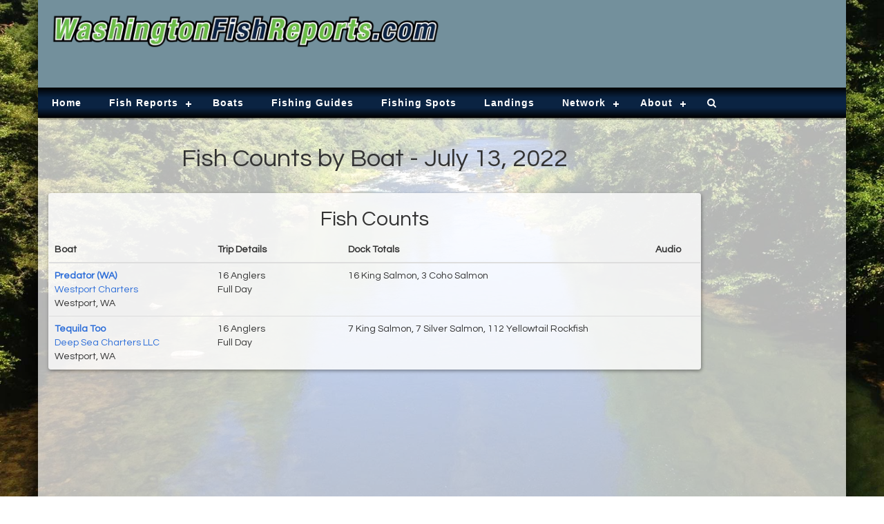

--- FILE ---
content_type: text/html; charset=UTF-8
request_url: https://www.washingtonfishreports.com/dock_totals/boats.php?date=2022-07-13
body_size: 7994
content:
<!DOCTYPE html><html lang="en"><head><meta charset="UTF-8"/>
<script>var __ezHttpConsent={setByCat:function(src,tagType,attributes,category,force,customSetScriptFn=null){var setScript=function(){if(force||window.ezTcfConsent[category]){if(typeof customSetScriptFn==='function'){customSetScriptFn();}else{var scriptElement=document.createElement(tagType);scriptElement.src=src;attributes.forEach(function(attr){for(var key in attr){if(attr.hasOwnProperty(key)){scriptElement.setAttribute(key,attr[key]);}}});var firstScript=document.getElementsByTagName(tagType)[0];firstScript.parentNode.insertBefore(scriptElement,firstScript);}}};if(force||(window.ezTcfConsent&&window.ezTcfConsent.loaded)){setScript();}else if(typeof getEzConsentData==="function"){getEzConsentData().then(function(ezTcfConsent){if(ezTcfConsent&&ezTcfConsent.loaded){setScript();}else{console.error("cannot get ez consent data");force=true;setScript();}});}else{force=true;setScript();console.error("getEzConsentData is not a function");}},};</script>
<script>var ezTcfConsent=window.ezTcfConsent?window.ezTcfConsent:{loaded:false,store_info:false,develop_and_improve_services:false,measure_ad_performance:false,measure_content_performance:false,select_basic_ads:false,create_ad_profile:false,select_personalized_ads:false,create_content_profile:false,select_personalized_content:false,understand_audiences:false,use_limited_data_to_select_content:false,};function getEzConsentData(){return new Promise(function(resolve){document.addEventListener("ezConsentEvent",function(event){var ezTcfConsent=event.detail.ezTcfConsent;resolve(ezTcfConsent);});});}</script>
<script>if(typeof _setEzCookies!=='function'){function _setEzCookies(ezConsentData){var cookies=window.ezCookieQueue;for(var i=0;i<cookies.length;i++){var cookie=cookies[i];if(ezConsentData&&ezConsentData.loaded&&ezConsentData[cookie.tcfCategory]){document.cookie=cookie.name+"="+cookie.value;}}}}
window.ezCookieQueue=window.ezCookieQueue||[];if(typeof addEzCookies!=='function'){function addEzCookies(arr){window.ezCookieQueue=[...window.ezCookieQueue,...arr];}}
addEzCookies([{name:"ezoab_123520",value:"mod3; Path=/; Domain=washingtonfishreports.com; Max-Age=7200",tcfCategory:"store_info",isEzoic:"true",},{name:"ezosuibasgeneris-1",value:"bb05cd8e-664a-44c5-7895-2ab51631f534; Path=/; Domain=washingtonfishreports.com; Expires=Sat, 30 Jan 2027 07:54:33 UTC; Secure; SameSite=None",tcfCategory:"understand_audiences",isEzoic:"true",}]);if(window.ezTcfConsent&&window.ezTcfConsent.loaded){_setEzCookies(window.ezTcfConsent);}else if(typeof getEzConsentData==="function"){getEzConsentData().then(function(ezTcfConsent){if(ezTcfConsent&&ezTcfConsent.loaded){_setEzCookies(window.ezTcfConsent);}else{console.error("cannot get ez consent data");_setEzCookies(window.ezTcfConsent);}});}else{console.error("getEzConsentData is not a function");_setEzCookies(window.ezTcfConsent);}</script><script type="text/javascript" data-ezscrex='false' data-cfasync='false'>window._ezaq = Object.assign({"edge_cache_status":11,"edge_response_time":237,"url":"https://www.washingtonfishreports.com/dock_totals/boats.php?date=2022-07-13"}, typeof window._ezaq !== "undefined" ? window._ezaq : {});</script><script type="text/javascript" data-ezscrex='false' data-cfasync='false'>window._ezaq = Object.assign({"ab_test_id":"mod3"}, typeof window._ezaq !== "undefined" ? window._ezaq : {});window.__ez=window.__ez||{};window.__ez.tf={"NewBanger":"lazyload"};</script><script type="text/javascript" data-ezscrex='false' data-cfasync='false'>window.ezDisableAds = true;</script>
<script data-ezscrex='false' data-cfasync='false' data-pagespeed-no-defer>var __ez=__ez||{};__ez.stms=Date.now();__ez.evt={};__ez.script={};__ez.ck=__ez.ck||{};__ez.template={};__ez.template.isOrig=true;__ez.queue=__ez.queue||function(){var e=0,i=0,t=[],n=!1,o=[],r=[],s=!0,a=function(e,i,n,o,r,s,a){var l=arguments.length>7&&void 0!==arguments[7]?arguments[7]:window,d=this;this.name=e,this.funcName=i,this.parameters=null===n?null:w(n)?n:[n],this.isBlock=o,this.blockedBy=r,this.deleteWhenComplete=s,this.isError=!1,this.isComplete=!1,this.isInitialized=!1,this.proceedIfError=a,this.fWindow=l,this.isTimeDelay=!1,this.process=function(){f("... func = "+e),d.isInitialized=!0,d.isComplete=!0,f("... func.apply: "+e);var i=d.funcName.split("."),n=null,o=this.fWindow||window;i.length>3||(n=3===i.length?o[i[0]][i[1]][i[2]]:2===i.length?o[i[0]][i[1]]:o[d.funcName]),null!=n&&n.apply(null,this.parameters),!0===d.deleteWhenComplete&&delete t[e],!0===d.isBlock&&(f("----- F'D: "+d.name),m())}},l=function(e,i,t,n,o,r,s){var a=arguments.length>7&&void 0!==arguments[7]?arguments[7]:window,l=this;this.name=e,this.path=i,this.async=o,this.defer=r,this.isBlock=t,this.blockedBy=n,this.isInitialized=!1,this.isError=!1,this.isComplete=!1,this.proceedIfError=s,this.fWindow=a,this.isTimeDelay=!1,this.isPath=function(e){return"/"===e[0]&&"/"!==e[1]},this.getSrc=function(e){return void 0!==window.__ezScriptHost&&this.isPath(e)&&"banger.js"!==this.name?window.__ezScriptHost+e:e},this.process=function(){l.isInitialized=!0,f("... file = "+e);var i=this.fWindow?this.fWindow.document:document,t=i.createElement("script");t.src=this.getSrc(this.path),!0===o?t.async=!0:!0===r&&(t.defer=!0),t.onerror=function(){var e={url:window.location.href,name:l.name,path:l.path,user_agent:window.navigator.userAgent};"undefined"!=typeof _ezaq&&(e.pageview_id=_ezaq.page_view_id);var i=encodeURIComponent(JSON.stringify(e)),t=new XMLHttpRequest;t.open("GET","//g.ezoic.net/ezqlog?d="+i,!0),t.send(),f("----- ERR'D: "+l.name),l.isError=!0,!0===l.isBlock&&m()},t.onreadystatechange=t.onload=function(){var e=t.readyState;f("----- F'D: "+l.name),e&&!/loaded|complete/.test(e)||(l.isComplete=!0,!0===l.isBlock&&m())},i.getElementsByTagName("head")[0].appendChild(t)}},d=function(e,i){this.name=e,this.path="",this.async=!1,this.defer=!1,this.isBlock=!1,this.blockedBy=[],this.isInitialized=!0,this.isError=!1,this.isComplete=i,this.proceedIfError=!1,this.isTimeDelay=!1,this.process=function(){}};function c(e,i,n,s,a,d,c,u,f){var m=new l(e,i,n,s,a,d,c,f);!0===u?o[e]=m:r[e]=m,t[e]=m,h(m)}function h(e){!0!==u(e)&&0!=s&&e.process()}function u(e){if(!0===e.isTimeDelay&&!1===n)return f(e.name+" blocked = TIME DELAY!"),!0;if(w(e.blockedBy))for(var i=0;i<e.blockedBy.length;i++){var o=e.blockedBy[i];if(!1===t.hasOwnProperty(o))return f(e.name+" blocked = "+o),!0;if(!0===e.proceedIfError&&!0===t[o].isError)return!1;if(!1===t[o].isComplete)return f(e.name+" blocked = "+o),!0}return!1}function f(e){var i=window.location.href,t=new RegExp("[?&]ezq=([^&#]*)","i").exec(i);"1"===(t?t[1]:null)&&console.debug(e)}function m(){++e>200||(f("let's go"),p(o),p(r))}function p(e){for(var i in e)if(!1!==e.hasOwnProperty(i)){var t=e[i];!0===t.isComplete||u(t)||!0===t.isInitialized||!0===t.isError?!0===t.isError?f(t.name+": error"):!0===t.isComplete?f(t.name+": complete already"):!0===t.isInitialized&&f(t.name+": initialized already"):t.process()}}function w(e){return"[object Array]"==Object.prototype.toString.call(e)}return window.addEventListener("load",(function(){setTimeout((function(){n=!0,f("TDELAY -----"),m()}),5e3)}),!1),{addFile:c,addFileOnce:function(e,i,n,o,r,s,a,l,d){t[e]||c(e,i,n,o,r,s,a,l,d)},addDelayFile:function(e,i){var n=new l(e,i,!1,[],!1,!1,!0);n.isTimeDelay=!0,f(e+" ...  FILE! TDELAY"),r[e]=n,t[e]=n,h(n)},addFunc:function(e,n,s,l,d,c,u,f,m,p){!0===c&&(e=e+"_"+i++);var w=new a(e,n,s,l,d,u,f,p);!0===m?o[e]=w:r[e]=w,t[e]=w,h(w)},addDelayFunc:function(e,i,n){var o=new a(e,i,n,!1,[],!0,!0);o.isTimeDelay=!0,f(e+" ...  FUNCTION! TDELAY"),r[e]=o,t[e]=o,h(o)},items:t,processAll:m,setallowLoad:function(e){s=e},markLoaded:function(e){if(e&&0!==e.length){if(e in t){var i=t[e];!0===i.isComplete?f(i.name+" "+e+": error loaded duplicate"):(i.isComplete=!0,i.isInitialized=!0)}else t[e]=new d(e,!0);f("markLoaded dummyfile: "+t[e].name)}},logWhatsBlocked:function(){for(var e in t)!1!==t.hasOwnProperty(e)&&u(t[e])}}}();__ez.evt.add=function(e,t,n){e.addEventListener?e.addEventListener(t,n,!1):e.attachEvent?e.attachEvent("on"+t,n):e["on"+t]=n()},__ez.evt.remove=function(e,t,n){e.removeEventListener?e.removeEventListener(t,n,!1):e.detachEvent?e.detachEvent("on"+t,n):delete e["on"+t]};__ez.script.add=function(e){var t=document.createElement("script");t.src=e,t.async=!0,t.type="text/javascript",document.getElementsByTagName("head")[0].appendChild(t)};__ez.dot=__ez.dot||{};__ez.queue.addFileOnce('/detroitchicago/boise.js', '/detroitchicago/boise.js?gcb=195-2&cb=5', true, [], true, false, true, false);__ez.queue.addFileOnce('/parsonsmaize/abilene.js', '/parsonsmaize/abilene.js?gcb=195-2&cb=e80eca0cdb', true, [], true, false, true, false);__ez.queue.addFileOnce('/parsonsmaize/mulvane.js', '/parsonsmaize/mulvane.js?gcb=195-2&cb=e75e48eec0', true, ['/parsonsmaize/abilene.js'], true, false, true, false);__ez.queue.addFileOnce('/detroitchicago/birmingham.js', '/detroitchicago/birmingham.js?gcb=195-2&cb=539c47377c', true, ['/parsonsmaize/abilene.js'], true, false, true, false);</script>
<script data-ezscrex="false" type="text/javascript" data-cfasync="false">window._ezaq = Object.assign({"ad_cache_level":0,"adpicker_placement_cnt":0,"ai_placeholder_cache_level":0,"ai_placeholder_placement_cnt":-1,"author":"Chad Woods","domain":"washingtonfishreports.com","domain_id":123520,"ezcache_level":0,"ezcache_skip_code":14,"has_bad_image":0,"has_bad_words":0,"is_sitespeed":0,"lt_cache_level":0,"response_size":17334,"response_size_orig":11457,"response_time_orig":226,"template_id":5,"url":"https://www.washingtonfishreports.com/dock_totals/boats.php?date=2022-07-13","word_count":0,"worst_bad_word_level":0}, typeof window._ezaq !== "undefined" ? window._ezaq : {});__ez.queue.markLoaded('ezaqBaseReady');</script>
<script type='text/javascript' data-ezscrex='false' data-cfasync='false'>
window.ezAnalyticsStatic = true;

function analyticsAddScript(script) {
	var ezDynamic = document.createElement('script');
	ezDynamic.type = 'text/javascript';
	ezDynamic.innerHTML = script;
	document.head.appendChild(ezDynamic);
}
function getCookiesWithPrefix() {
    var allCookies = document.cookie.split(';');
    var cookiesWithPrefix = {};

    for (var i = 0; i < allCookies.length; i++) {
        var cookie = allCookies[i].trim();

        for (var j = 0; j < arguments.length; j++) {
            var prefix = arguments[j];
            if (cookie.indexOf(prefix) === 0) {
                var cookieParts = cookie.split('=');
                var cookieName = cookieParts[0];
                var cookieValue = cookieParts.slice(1).join('=');
                cookiesWithPrefix[cookieName] = decodeURIComponent(cookieValue);
                break; // Once matched, no need to check other prefixes
            }
        }
    }

    return cookiesWithPrefix;
}
function productAnalytics() {
	var d = {"pr":[6],"omd5":"2466b4562f2bcdf511dcf96efc7dedf6","nar":"risk score"};
	d.u = _ezaq.url;
	d.p = _ezaq.page_view_id;
	d.v = _ezaq.visit_uuid;
	d.ab = _ezaq.ab_test_id;
	d.e = JSON.stringify(_ezaq);
	d.ref = document.referrer;
	d.c = getCookiesWithPrefix('active_template', 'ez', 'lp_');
	if(typeof ez_utmParams !== 'undefined') {
		d.utm = ez_utmParams;
	}

	var dataText = JSON.stringify(d);
	var xhr = new XMLHttpRequest();
	xhr.open('POST','/ezais/analytics?cb=1', true);
	xhr.onload = function () {
		if (xhr.status!=200) {
            return;
		}

        if(document.readyState !== 'loading') {
            analyticsAddScript(xhr.response);
            return;
        }

        var eventFunc = function() {
            if(document.readyState === 'loading') {
                return;
            }
            document.removeEventListener('readystatechange', eventFunc, false);
            analyticsAddScript(xhr.response);
        };

        document.addEventListener('readystatechange', eventFunc, false);
	};
	xhr.setRequestHeader('Content-Type','text/plain');
	xhr.send(dataText);
}
__ez.queue.addFunc("productAnalytics", "productAnalytics", null, true, ['ezaqBaseReady'], false, false, false, true);
</script><base href="https://www.washingtonfishreports.com/dock_totals/boats.php?date=2022-07-13"/>
<!-- Google tag (gtag.js) -->
<script async="" src="https://www.googletagmanager.com/gtag/js?id=G-LEQLGG1PJ5"></script>
<script>
  window.dataLayer = window.dataLayer || [];
  function gtag(){dataLayer.push(arguments);}
  gtag('js', new Date());

  gtag('config', 'G-LEQLGG1PJ5');
</script>
<script>var ezoicId = 123520;</script>


<meta name="viewport" content="width=device-width, initial-scale=1"/>
<meta name="X-UA-Compatible" content="IE=edge"/>
<meta name="author" content="Chad Woods"/>
<meta name="description" content="Individual boat fish counts for Washington July 13, 2022, including Rockfish, Lingcod, Sheephead, Yellowtail, Yellowfin, Dorado, and more!"/>
<meta name="keywords" content="Fish counts, Fish reports, Sportfishing, Washington, WA"/>
<title>Fish Counts by Boat - July 13, 2022</title>
<link href="/css/bootstrap.min.css" rel="stylesheet" type="text/css"/>
<link href="/css/layout_styles.css?v=20200601a" rel="stylesheet" type="text/css"/>
<link href="/css/nav_styles.css?v=20200601a" rel="stylesheet" type="text/css"/>
<link href="/css/style-dev.css?v=20180312" rel="stylesheet" type="text/css"/>
<link href="/fontawesome/css/font-awesome.min.css" rel="stylesheet" type="text/css"/>
<link href="https://fonts.googleapis.com/css?family=Questrial" rel="stylesheet" type="text/css"/>
<script src="https://ajax.googleapis.com/ajax/libs/jquery/1.11.3/jquery.min.js" type="text/javascript"></script>
<script src="/js/script.min.js" type="text/javascript"></script>
<script src="/js/bootstrap.min.js" type="text/javascript"></script>
<script src="/js/fishcount-audio.js" type="text/javascript"></script>
<link rel='canonical' href='https://www.washingtonfishreports.com/dock_totals/boats.php?date=2022-07-13' />
<script type='text/javascript'>
var ezoTemplate = 'orig_site';
var ezouid = '1';
var ezoFormfactor = '1';
</script><script data-ezscrex="false" type='text/javascript'>
var soc_app_id = '0';
var did = 123520;
var ezdomain = 'washingtonfishreports.com';
var ezoicSearchable = 1;
</script></head>
<body>
<div id="main" class="container">
	<div id="head" class="row no-gutter">
		<div class="col-sm-6" id="head-left">
			<a href="/"><img class="img-responsive" src="/images/wafr_logo_2020.png" alt="www.WashingtonFishReports.com"/></a>
		</div>
		<div class="col-sm-6" id="head-right">
			<!-- Ezoic - PageHeader - top_of_page -->
<div id="ezoic-pub-ad-placeholder-101"><script async="" src="//pagead2.googlesyndication.com/pagead/js/adsbygoogle.js"></script>
<!-- NCFR New -->
<ins class="adsbygoogle" style="display:block" data-ad-client="ca-pub-8255713035428045" data-ad-slot="4934039133" data-ad-format="horizontal"></ins>
<script>
(adsbygoogle = window.adsbygoogle || []).push({});
</script>
</div>
<!-- End Ezoic - PageHeader - top_of_page -->
		</div>
	</div>

	<div class="row no-gutter">
		<div class="col-md-12">
					<div id="navigation">
				<div id="cssmenu">
					<ul>
						<li class="active"><a href="/"><span>Home</span></a></li>
						<li class="has-sub"><a href="#"><span>Fish Reports</span></a>
							<ul>
								<li><a href="/fish_reports/saltwater_reports.php"><span>Saltwater Reports</span></a></li>
								<li><a href="/fish_reports/river_reports.php"><span>River Reports</span></a></li>
								<li><a href="/fish_reports/lake_reports.php"><span>Lake Reports</span></a></li>
								<li><a href="/fish_reports/guide_reports.php"><span>Guide Reports</span></a></li>
								<li><a href="/fish_reports/flyfish_reports.php"><span>Fly Fishing Reports</span></a></li>
								<li><a href="/dock_totals/boats.php"><span>Boat Fish Counts</span></a></li>
								<li><a href="/dock_totals/index.php"><span>Dock Totals</span></a></li>
								<li class="last"><a href="/fish_plants.php"><span>Fish Plants</span></a></li>
							</ul>
						</li>
						<li><a href="/charter_boats/index.php"><span>Boats</span></a></li>
						<li><a href="/listings/fishing_guides.php"><span>Fishing Guides</span></a></li>
						<li><a href="/spots/index.php"><span>Fishing Spots</span></a></li>
						<li><a href="/landings/index.php"><span>Landings</span></a></li>
						<li class="has-sub"><a href="/network.php"><span>Network</span></a>
							<ul>
								<li class="network"><a href="http://www.alaskafishreports.com" target="_blank"><span>Alaska Fish Reports</span></a></li>
								<li class="network"><a href="http://www.arizonafishreports.com" target="_blank"><span>Arizona Fish Reports</span></a></li>
								<li class="network"><a href="http://www.coloradofishreports.com" target="_blank"><span>Colorado Fish Reports</span></a></li>
								<li class="network"><a href="http://www.easternsierrafishreports.com" target="_blank"><span>Eastern Sierra Fish Reports</span></a></li>
								<li class="network"><a href="http://www.fishcounts.com" target="_blank"><span>Fish Counts</span></a></li>
								<li class="network"><a href="http://www.fishingreservations.com" target="_blank"><span>Fishing Reservations</span></a></li>
								<li class="network"><a href="http://www.floridafishreports.com" target="_blank"><span>Florida Fish Reports</span></a></li>
								<li class="network"><a href="http://www.flyfishingreports.com" target="_blank"><span>Fly Fishing Reports</span></a></li>
								<li class="network"><a href="http://www.hawaiifishreports.com" target="_blank"><span>Hawaii Fish Reports</span></a></li>
								<li class="network"><a href="http://www.huntingreports.net" target="_blank"><span>Hunting Reports</span></a></li>
								<li class="network"><a href="http://www.idahofishreports.com" target="_blank"><span>Idaho Fish Reports</span></a></li>
								<li class="network"><a href="http://www.longrangesportfishing.net" target="_blank"><span>Long Range Sportfishing</span></a></li>
								<li class="network"><a href="http://www.mexicofishreports.com" target="_blank"><span>Mexico Fish Reports</span></a></li>
								<li class="network"><a href="http://www.montanafishreports.com" target="_blank"><span>Montana Fish Reports</span></a></li>
								<li class="network"><a href="http://www.moon-phases.net" target="_blank"><span>Moon Phases</span></a></li>
								<li class="network"><a href="http://www.myoutdoorbuddy.com" target="_blank"><span>My Outdoor Buddy</span></a></li>
								<li class="network"><a href="http://www.nevadafishreports.com" target="_blank"><span>Nevada Fish Reports</span></a></li>
								<li class="network"><a href="http://www.norcalfishreports.com" target="_blank"><span>Nor Cal Fish Reports</span></a></li>
								<li class="network"><a href="http://www.norcalfishingnews.com" target="_blank"><span>Nor Cal Fishing News</span></a></li>
								<li class="network"><a href="http://www.oregonfishreports.com" target="_blank"><span>Oregon Fish Reports</span></a></li>
								<li class="network"><a href="http://www.sandiegofishreports.com" target="_blank"><span>San Diego Fish Reports</span></a></li>
								<li class="network"><a href="http://www.socalfishreports.com" target="_blank"><span>So Cal Fish Reports</span></a></li>
								<li class="network"><a href="http://www.sportfishingreport.com" target="_blank"><span>Sportfishing Report</span></a></li>
								<li class="network"><a href="http://www.texasfishreports.com" target="_blank"><span>Texas Fish Reports</span></a></li>
								<li class="network"><a href="http://www.tidestations.com" target="_blank"><span>Tide Stations</span></a></li>
								<li class="network"><a href="http://www.utahfishreports.com" target="_blank"><span>Utah Fish Reports</span></a></li>
								<li class="network last"><a href="//www.washingtonfishreports.com" target="_blank"><span>Washington Fish Reports</span></a></li>
							</ul>
						</li>
						<li class="has-sub"><a href="#"><span>About</span></a>
							<ul>
								<li><a href="/privacy.php"><span>Privacy</span></a></li>
								<li class="last"><a href="/contact.php"><span>Contact</span></a></li>
							</ul>
						</li>
						<li class="last"><a href="/search.php"><span><i class="fa fa-search"></i></span></a></li>
					</ul>
				</div>
			</div>		</div>
	</div>
	
	<br/>
	
<div id="report-container" class="row">
<div class="col-xs-12 col-sm-12 col-md-10 col-lg-10">
<h1 class="text-center">Fish Counts by Boat - July 13, 2022 </h1><br/>

<div class="panel">
	<h2 class="text-center"> Fish Counts</h2>
	<table class="table table-stripped">
		<thead>
			<tr>
				<th width="25%">Boat</th>
				<th width="20%">Trip Details</th>
				<th width="45%">Dock Totals</th>
				<th width="10%" class="text-center">Audio</th>
			</tr>
		</thead>
		<tbody>
				<tr>
				<td>
					<a href="/charter_boats/predator-wa.php"><b>Predator (WA)</b></a><br/>
					<a href="/landings/westport_charters.php">Westport Charters</a><br/>
					Westport, WA				</td>
				<td>16 Anglers<br/>Full Day</td>
				<td>16 King Salmon, 3 Coho Salmon</td>
					<td></td>
			</tr><tr>
				<td>
					<a href="/charter_boats/.php"><b>Tequila Too</b></a><br/>
					<a href="/landings/.php">Deep Sea Charters LLC</a><br/>
					Westport, WA				</td>
				<td>16 Anglers<br/>Full Day</td>
				<td>7 King Salmon, 7 Silver Salmon, 112 Yellowtail Rockfish</td>
					<td></td>
		</tr></tbody>
	</table>
</div>
<br/><br/>

<script src="/audiojs/audio.min.js"></script>
<script>
$(document).ready(function() {
	var as = audiojs.createAll();
	$(".audiojs .scrubber").hide();
	$(".audiojs .time").hide();
	$(".audiojs")
		.css("width", "37px")
		.css("margin-top", "8px")
		.css("margin-bottom", "8px")
		.addClass("center-block");
	$(".audio_count").hide();
});
</script>
<br/>

<!-- Ezoic - BottomFullWidth - bottom_of_page -->
<div id="ezoic-pub-ad-placeholder-107"><script async="" src="//pagead2.googlesyndication.com/pagead/js/adsbygoogle.js"></script>
<!-- NCFR New -->
<ins class="adsbygoogle" style="display:block" data-ad-client="ca-pub-8255713035428045" data-ad-slot="4934039133" data-ad-format="horizontal"></ins>
<script>
(adsbygoogle = window.adsbygoogle || []).push({});
</script>
</div>
<!-- End Ezoic - BottomFullWidth - bottom_of_page -->
</div>
<div class="col-xs-12 col-sm-12 col-md-2 col-lg-2">
<!-- Ezoic - sidebar - ColumnRight -->
<div id="ezoic-pub-ad-placeholder-107"><script async="" src="//pagead2.googlesyndication.com/pagead/js/adsbygoogle.js"></script>
<!-- NCFR New -->
<ins class="adsbygoogle" style="display:block" data-ad-client="ca-pub-8255713035428045" data-ad-slot="4934039133" data-ad-format="auto"></ins>
<script>
(adsbygoogle = window.adsbygoogle || []).push({});
</script>
</div>
<!-- End Ezoic - sidebar - ColumnRight -->
<br/><br/>
</div>
</div>
<div class="row">
<div class="col-xs-12 col-sm-12 col-md-12 col-lg-12">
<div class="panel text-center fishcount-pager-panel">
<a href="?date=2022-07-11" class="pull-left"><i class="fa fa-chevron-left"></i> Previous Day</a> <a href="?date=2022-07-14" class="pull-right">Next Day <i class="fa fa-chevron-right"></i></a><br class="clearfix visible-xs-block"/><a href="http://www.oregonfishreports.com/dock_totals/boats.php"><i class="fa fa-chevron-down"></i> Oregon Fish Counts</a><div style="clear: both"></div></div>
</div>
</div>
<br/><br/>
<br/><br/>

	<div class="row no-gutter">
		<div class="col-xs-12">
			<div id="social-bar">
							</div>
		</div>
	</div>
	<div id="foot" class="row no-gutter">
		<div class="col-xs-12 col-sm-5 col-md-6 col-lg-6" id="foot-left">
			<img src="/images/wafr_logo_2020.png" alt="Washington Fish Reports" class="img-responsive"/>
		</div>
		<div class="col-xs-12 col-sm-7 col-md-6 col-lg-6" id="foot-text">
			Washington.FishReports.com © 2026. All Rights Reserved.<br/>
			Website Hosting and Design provided by <a href="http://www.teck.net" target="_blank">TECK.net</a>
		</div>
	</div>
</div>


<script data-cfasync="false">function _emitEzConsentEvent(){var customEvent=new CustomEvent("ezConsentEvent",{detail:{ezTcfConsent:window.ezTcfConsent},bubbles:true,cancelable:true,});document.dispatchEvent(customEvent);}
(function(window,document){function _setAllEzConsentTrue(){window.ezTcfConsent.loaded=true;window.ezTcfConsent.store_info=true;window.ezTcfConsent.develop_and_improve_services=true;window.ezTcfConsent.measure_ad_performance=true;window.ezTcfConsent.measure_content_performance=true;window.ezTcfConsent.select_basic_ads=true;window.ezTcfConsent.create_ad_profile=true;window.ezTcfConsent.select_personalized_ads=true;window.ezTcfConsent.create_content_profile=true;window.ezTcfConsent.select_personalized_content=true;window.ezTcfConsent.understand_audiences=true;window.ezTcfConsent.use_limited_data_to_select_content=true;window.ezTcfConsent.select_personalized_content=true;}
function _clearEzConsentCookie(){document.cookie="ezCMPCookieConsent=tcf2;Domain=.washingtonfishreports.com;Path=/;expires=Thu, 01 Jan 1970 00:00:00 GMT";}
_clearEzConsentCookie();if(typeof window.__tcfapi!=="undefined"){window.ezgconsent=false;var amazonHasRun=false;function _ezAllowed(tcdata,purpose){return(tcdata.purpose.consents[purpose]||tcdata.purpose.legitimateInterests[purpose]);}
function _handleConsentDecision(tcdata){window.ezTcfConsent.loaded=true;if(!tcdata.vendor.consents["347"]&&!tcdata.vendor.legitimateInterests["347"]){window._emitEzConsentEvent();return;}
window.ezTcfConsent.store_info=_ezAllowed(tcdata,"1");window.ezTcfConsent.develop_and_improve_services=_ezAllowed(tcdata,"10");window.ezTcfConsent.measure_content_performance=_ezAllowed(tcdata,"8");window.ezTcfConsent.select_basic_ads=_ezAllowed(tcdata,"2");window.ezTcfConsent.create_ad_profile=_ezAllowed(tcdata,"3");window.ezTcfConsent.select_personalized_ads=_ezAllowed(tcdata,"4");window.ezTcfConsent.create_content_profile=_ezAllowed(tcdata,"5");window.ezTcfConsent.measure_ad_performance=_ezAllowed(tcdata,"7");window.ezTcfConsent.use_limited_data_to_select_content=_ezAllowed(tcdata,"11");window.ezTcfConsent.select_personalized_content=_ezAllowed(tcdata,"6");window.ezTcfConsent.understand_audiences=_ezAllowed(tcdata,"9");window._emitEzConsentEvent();}
function _handleGoogleConsentV2(tcdata){if(!tcdata||!tcdata.purpose||!tcdata.purpose.consents){return;}
var googConsentV2={};if(tcdata.purpose.consents[1]){googConsentV2.ad_storage='granted';googConsentV2.analytics_storage='granted';}
if(tcdata.purpose.consents[3]&&tcdata.purpose.consents[4]){googConsentV2.ad_personalization='granted';}
if(tcdata.purpose.consents[1]&&tcdata.purpose.consents[7]){googConsentV2.ad_user_data='granted';}
if(googConsentV2.analytics_storage=='denied'){gtag('set','url_passthrough',true);}
gtag('consent','update',googConsentV2);}
__tcfapi("addEventListener",2,function(tcdata,success){if(!success||!tcdata){window._emitEzConsentEvent();return;}
if(!tcdata.gdprApplies){_setAllEzConsentTrue();window._emitEzConsentEvent();return;}
if(tcdata.eventStatus==="useractioncomplete"||tcdata.eventStatus==="tcloaded"){if(typeof gtag!='undefined'){_handleGoogleConsentV2(tcdata);}
_handleConsentDecision(tcdata);if(tcdata.purpose.consents["1"]===true&&tcdata.vendor.consents["755"]!==false){window.ezgconsent=true;(adsbygoogle=window.adsbygoogle||[]).pauseAdRequests=0;}
if(window.__ezconsent){__ezconsent.setEzoicConsentSettings(ezConsentCategories);}
__tcfapi("removeEventListener",2,function(success){return null;},tcdata.listenerId);if(!(tcdata.purpose.consents["1"]===true&&_ezAllowed(tcdata,"2")&&_ezAllowed(tcdata,"3")&&_ezAllowed(tcdata,"4"))){if(typeof __ez=="object"&&typeof __ez.bit=="object"&&typeof window["_ezaq"]=="object"&&typeof window["_ezaq"]["page_view_id"]=="string"){__ez.bit.Add(window["_ezaq"]["page_view_id"],[new __ezDotData("non_personalized_ads",true),]);}}}});}else{_setAllEzConsentTrue();window._emitEzConsentEvent();}})(window,document);</script><script defer src="https://static.cloudflareinsights.com/beacon.min.js/vcd15cbe7772f49c399c6a5babf22c1241717689176015" integrity="sha512-ZpsOmlRQV6y907TI0dKBHq9Md29nnaEIPlkf84rnaERnq6zvWvPUqr2ft8M1aS28oN72PdrCzSjY4U6VaAw1EQ==" data-cf-beacon='{"version":"2024.11.0","token":"391d56103f92425787c79286e7a364b9","r":1,"server_timing":{"name":{"cfCacheStatus":true,"cfEdge":true,"cfExtPri":true,"cfL4":true,"cfOrigin":true,"cfSpeedBrain":true},"location_startswith":null}}' crossorigin="anonymous"></script>
</body></html>

--- FILE ---
content_type: text/html; charset=utf-8
request_url: https://www.google.com/recaptcha/api2/aframe
body_size: 267
content:
<!DOCTYPE HTML><html><head><meta http-equiv="content-type" content="text/html; charset=UTF-8"></head><body><script nonce="vxQHMxcTeuVDbw7s5eUNSg">/** Anti-fraud and anti-abuse applications only. See google.com/recaptcha */ try{var clients={'sodar':'https://pagead2.googlesyndication.com/pagead/sodar?'};window.addEventListener("message",function(a){try{if(a.source===window.parent){var b=JSON.parse(a.data);var c=clients[b['id']];if(c){var d=document.createElement('img');d.src=c+b['params']+'&rc='+(localStorage.getItem("rc::a")?sessionStorage.getItem("rc::b"):"");window.document.body.appendChild(d);sessionStorage.setItem("rc::e",parseInt(sessionStorage.getItem("rc::e")||0)+1);localStorage.setItem("rc::h",'1769759676173');}}}catch(b){}});window.parent.postMessage("_grecaptcha_ready", "*");}catch(b){}</script></body></html>

--- FILE ---
content_type: text/css
request_url: https://www.washingtonfishreports.com/css/style-dev.css?v=20180312
body_size: 2631
content:
.scale-table {
	border-collapse: separate;
	border-spacing: 0;	
	width: 100%;
}
.scale-title {
	padding-left: 10px;
	padding-top: 6px;
	padding-bottom: 6px;
	font-family: 'Questrial', sans-serif;
	font-size: 24px;
	font-weight: 700;
	text-shadow: rgb(3, 3, 3) 2px 2px 2px;
	color: #FFF;
	background: #600;
	border-bottom-style: solid;
	border-bottom-color: #222;
	border-top-width: 1px;
	border-right-width: 1px;
	border-left-width: 1px;
	border-top-style: solid;
	border-right-style: solid;
	border-left-style: solid;
	border-top-color: #222;
	border-right-color: #222;
	border-left-color: #222;
	text-align: center;
}
.scale-foot {
}
.scale-title {
}
.scale-break {
	font-family: Arial, Helvetica, sans-serif;
	text-align: center;
	padding-top: 5px;
	padding-right: 0px;
	padding-bottom: 5px;
	padding-left: 20px;
	background: #1b9e6a; /* Old browsers */
	background: -moz-linear-gradient(left,  #1b9e6a 0%, #acbb2c 50%, #1b9e6a 100%); /* FF3.6-15 */
	background: -webkit-linear-gradient(left,  #1b9e6a 0%,#acbb2c 50%,#1b9e6a 100%); /* Chrome10-25,Safari5.1-6 */
	background: linear-gradient(to right,  #1b9e6a 0%,#acbb2c 50%,#1b9e6a 100%); /* W3C, IE10+, FF16+, Chrome26+, Opera12+, Safari7+ */
	filter: progid:DXImageTransform.Microsoft.gradient( startColorstr='#1b9e6a', endColorstr='#1b9e6a',GradientType=1 ); /* IE6-9 */
	font-family: 'Questrial', sans-serif;
	color: #FFF;
	font-size: 18px;
	font-weight: 700;
	text-shadow: rgb(3, 3, 3) 2px 2px 2px;
	font-weight: bold;
}
.scale-head {
	background-color: #222;
	font-family: Arial, Helvetica, sans-serif;
	font-size: 14px;
	font-weight: bold;
	color: #FFF;
	text-align: center;
	padding: 5px;
}
.scale-data {
  background-color: rgba(255,255,255,0.7);
  font-family: Arial, Helvetica, sans-serif;
  font-size: 13px;
  color: #000;
  text-align: center;
  padding: 5px;
  border-top-width: 1px;
  border-top-style: solid;
  border-top-color: #4F3919;
}
.scale-data:first-child {
  border-right-width: 1px;
  border-right-style: solid;
  border-right-color: #222;
  border-left-width: 1px;
  border-left-style: solid;
  border-left-color: #222;
}
.scale-data:last-child {
	border-right-width: 1px;
	border-right-style: solid;
	border-right-color: #222;
}
.scale-group {
  background-color: rgba(255,255,255,0.7);
  font-family: Arial, Helvetica, sans-serif;
  font-size: 13px;
  color: #000;
  text-align: left;
  padding: 5px;
  border-top-width: 1px;
  border-top-style: solid;
  border-top-color: #222;
  border-right-width: 1px;
  border-right-style: solid;
  border-right-color: #222;
}
.scale-span {
	border-left-width: 1px;
	border-left-style: solid;
	border-left-color: #222;
	border-right-width: 1px;
	border-right-style: solid;
	border-right-color: #222;
}
.scale-foot {
	padding-left: 10px;
	padding-top: 5px;
	padding-bottom: 5px;
	font-family: Arial, Helvetica, sans-serif;
	font-size: 12px;
	font-weight: Normal;
	color: #FFF;
	background: #222;
	border-top-width: 2px;
	border-top-style: solid;
	border-top-color: #999;
	border-right-width: 1px;
	border-bottom-width: 1px;
	border-left-width: 1px;
	border-right-style: solid;
	border-bottom-style: solid;
	border-left-style: solid;
	border-right-color: #666;
	border-bottom-color: #666;
	border-left-color: #666;
}
.trip-name {
	font-size: 14px;
	text-align: left;
}
.trip-load {
	font-size: 16px;
	font-weight: bold;
}
.trip-price {
	font-size: 14px;
	font-weight: bold;
}
.trip-spots {
	font-size: 16px;
	font-weight: bold;
}
.call-btn {
	color: red;
	text-shadow: -1px -1px 0 #222,  
				  1px -1px 0 #222,
				 -1px 1px 0 #222,
				  1px 1px 0 #222;
	margin-top: 5px;
}
td.filter {
	width: 95%;
	padding-left: 10px;
}
.trip-comments {
	font-size: 14px

}
td.filter > label {
	font-weight: normal;
}
hr.filter {
	margin-top: 3px;
	margin-bottom: 8px;
    height: 12px;
    border: 0;
    box-shadow: inset 0 12px 12px -12px rgba(0, 0, 0, 0.5);
}
.scale-head a:hover,
.scale-head a:visited,
.scale-head a:link
{
	color: white;
}
.photo_gallery_container {
	text-align: center;
	padding: 4px;
	background-color: #FFF;
	-webkit-box-shadow: 0px 25px 20px -16px rgba(0,0,0,0.75);
	-moz-box-shadow: 0px 25px 20px -16px rgba(0,0,0,0.75);
	box-shadow: 0px 25px 20px -16px rgba(0,0,0,0.75);
	margin-bottom: 20px;
	border: 1px solid #999;
	margin-right: 3px;
	margin-left: 3px;
	border-radius: 4px 4px 4px 4px;
	-moz-border-radius: 4px 4px 4px 4px;
	-webkit-border-radius: 4px 4px 4px 4px;
}
.photo_gallery_img {
	max-width: 100%;
	max-height: 240px;
	margin: auto;
}
.section1 {
	height: auto;
	padding: 10px;
}
.announcement_text {
	color: #000000;
	display: inline-block;
	font-family: 'Questrial', sans-serif;
	font-size: 16px;
}
.contact-row {
	margin-top: 10px;
	margin-bottom: 10px;
}
.contact-submit {
	margin-top: 10px;
	text-align: center;
}
textarea.contact-message {
	height: 150px;
}
.add-shadow {
	border: 4px solid #FFF;
	-webkit-box-shadow: 0px 0px 8px 3px rgba(0,0,0,0.3);
	-moz-box-shadow: 0px 0px 8px 3px rgba(0,0,0,0.3);
	box-shadow: 0px 0px 8px 3px rgba(0,0,0,0.3);
}
.pod_bottom2 {
	width: 100%;
}
.btn-file {
    position: relative;
    overflow: hidden;
}
.btn-file input[type=file] {
    position: absolute;
    top: 0;
    right: 0;
    min-width: 100%;
    min-height: 100%;
    font-size: 100px;
    text-align: right;
    filter: alpha(opacity=0);
    opacity: 0;
    outline: none;
    background: white;
    cursor: inherit;
    display: block;
}_
a.audio_count {
    display: inline-block;
    cursor: pointer;
    font-size: 14px;
    padding: 8px;
    text-decoration: none;
    height: 30px;
    width: 30px;
    background-image: url(../images/but_audio_play.png);
    background-position: bottom;
	background-repeat: no-repeat;
	position: relative;
	bottom: 15px;
}
a.audio_boat_count {
	bottom: 0px !important;
}
a.audio_boat_count:active {
	bottom: 2px !important;
}
a.audio_count:hover {
    background-image: url(../images/but_audio_play.png);
}
a.audio_count:active {
    position: relative;
	bottom: 13px;
}
a.down {
    background-image: url(../images/but_audio_no.png);
}
a.down:hover {
    background-image: url(../images/but_audio_no.png);
}
.no-gutter > [class*='col-'] {
    padding-right:0;
    padding-left:0;
}
.with-gutter > [class*='col-'] {
    padding-right:15px;
    padding-left:15px;
}
.fish-report-date {
	vertical-align: top;
}
.scale-text-left {
	text-align: left;
}
ul.charter-guidelines {
	list-style-type: none;
}
.home-image {
	margin-bottom: 15px;
	margin-right: 30px;
}
.report_gallery {
	max-width: 75px;
	max-height: 75px;
}
#page-header  {
	margin-top: 15px;
}
.panel {
	background-color: rgba(255, 255, 255, 0.8);
	-webkit-box-shadow: 1px 2px 5px rgba(6, 6, 6, .4);
	-moz-box-shadow: 1px 2px 5px rgba(6, 6, 6, .4);
	box-shadow: 1px 2px 5px rgba(6, 6, 6, .4);
}
.report_img {
	border-radius: 5px;
	margin-bottom: 10px;
	margin-left: auto;
	margin-right: auto;
}
.spec-lbl {
	font-weight: bold;
}
.myButton_audio {
    display: inline-block;
    cursor: pointer;
    font-size: 14px;
    padding: 8px;
    text-decoration: none;
    height: 32px;
    width: 30px;
    background-image: url(/images/but_audio_play.png);
    background-position: bottom;
	background-size: contain;
	background-repeat: no-repeat;
}
.myButton_audio:hover {
    background-image: url(/images/but_audio_play.png);
}
.myButton_audio:active {
    position:relative;
    top:1px;
}
a.audio_report {
    display: inline-block;
    cursor: pointer;
    font-size: 14px;
    padding: 8px;
    text-decoration: none;
    background-image: url(/images/but_audio_play.png);
    background-position: bottom;
	background-repeat: no-repeat;
	width: 50px;
	height: 50px;
    position: relative;
    bottom: 23px;
	right: -15px;
}
a.audio_report:hover {
    background-image: url(/images/but_audio_play.png);
}
a.audio_report:active {
    position: relative;
	bottom: 21px;
}
a.down {
    background-image: url(/images/but_audio_no.png) !important;
}
.img-fleet {
	border-radius: 5px;
}
.no-gutter > [class*='col-'] {
    padding-right:0;
    padding-left:0;
}
.with-gutter > [class*='col-'] {
    padding-right:15px;
    padding-left:15px;
}
.fleet-logo {
	padding-top: 15px;
}
.fleet-panel {
	background-color: #FFFFFF;
}
.feature-img {
	height: 300px;
	background-size: cover;
	background-repeat: no-repeat;
	border-radius: 5px;
}
.feature-teaser {
	height: 3em;
	overflow: hidden;
}
.feature-author {
	height: 1.33em;
	overflow: hidden;
	margin-top: 3px;
	margin-bottom: 8px;
}
.feature-more {
	margin-top: 2px;
	height: 1.33em;
	overflow: hidden;
}
h3.feature-title {
	margin-top: 0;
	text-align: center;
	font-size: 18px;
	height: 1.5em;
	overflow: visible;
}
.home-page-panel h1,
.home-page-panel h2,
.home-page-panel h3,
.home-page-panel h4,
.home-page-panel h5 {
	margin-top: 0;
}
.sponsor-link {
	font-size: 16px;
	font-weight: bold;
	margin-bottom: 10px;
}
.sponsor-link:last-child  {
	margin-bottom: 0;
}
.container-link {
	background-color: #FFF;
	padding: 15px;
	border-radius: 5px;
}
.feature-ad {
	width: 300px;
	margin-left: auto;
	margin-right: auto;
}
.feature-img img {
	margin-left: auto;
	margin-right: auto;
	max-height: 250px;
	border-radius: 5px;
}
.info-text {
	padding: 10px;
}
.info-text label {
	width: 33%;
}
ul.sitemap {
	font-size: 13px;
	margin-left: 10px;
}
ul.sitemap ul {
	margin-left: 15px;
}
.fishcount-card {
	margin-bottom: 15px;
	padding: 10px;
}
.fishcount-card .img-responsive {
	margin-top: 10px;
	margin-bottom: 15px;
}
.fishcount-section {
	font-weight: bold;
	text-align: center;
	font-size: 1.5em;
}
#fishcount-ad {
	margin-bottom: 15px;
}
#report-ad {
	margin-bottom: 15px;
}
.fishcount-pager-panel {
	text-align: center;
	padding: 10px;
}
.pager-panel {
	text-align: center;
	padding: 10px;
}
.report-card, .boat-card {
	margin-bottom: 15px;
	padding: 10px;
}
.report-card .img-responsive {
	margin-top: 5px;
	margin-bottom: 5px;
	background-color: #ffffff;
}
.fishcount-card .img-responsive, .boat-card .img-responsive {
	margin-top: 10px;
	margin-bottom: 15px;
}
.report-section, .boat-section {
	font-weight: bold;
	text-align: center;
	font-size: 1.5em;
}
.fa-bullseye {
	color: red;
}
.table-bordered>tbody>tr>td {
	border-color: #222;
}
img.desaturate{
	-webkit-filter: grayscale(1);
	-webkit-filter: grayscale(100%);
	filter: gray;
	filter: grayscale(100%);
	filter: url(desaturate.svg#greyscale);
}
#tide-toggle {
	cursor: pointer;
}
span.toggle-icon {
	font-size: 14px;
}
i.toggle-symbol {
	font-size: 10px;
}
.landing-panel {
	padding: 10px;
}
.landing-panel .img-responsive {
	background-color: #ffffff;
}
.fish-spot-panel {
	padding: 20px;
}
.report-card {
	height: 420px;
	position: relative;
}
.report-card .img-responsive {
	max-height: 240px;
}
.report-card-top {
	text-align: center;
}
.report-card-ad {
	height: 420px;
	margin-bottom: 15px;
}
.boat-card {
	height: 350px;
	position: relative;
}
.boat-card .img-responsive {
	max-height: 240px;
	background-color: #ffffff;
}
.boat-card-top {
	text-align: center;
}
.boat-card-ad {
	height: 350px;
	margin-bottom: 15px;
}
div.boat-non-sponsor {
	height: 100px;
    margin-bottom: 25px;
}
.report-card-container {
	height: 420px;
	margin-bottom: 15px;
}
a:link {
	color: #2D6ED8;
	font-weight: normal;
}
a:visited {
	color: #2D6ED8;
	font-weight: normal;
}
h1,h2,h3,h4,h5 {
	font-family: 'Questrial', sans-serif;
}
.search-panel {
	padding: 15px;
}
.search-results-item {
	margin-bottom: 5px;
}
.fa-sm {
	font-size: .7em;
}
.search-results-report ul {
	margin-top: 5px;
}
.search-results-report ul li {
	margin-bottom: 5px;
}
input[name=q] {
	margin-left: 10px;
	margin-right: 10px;
}
.search-sponsor-ad {
	text-align: center;
	color: #444;
	font-size: .8em;
}
.report_primary_img img {
	max-height: 420px;
}
.report_title_data {
	text-align: center;
}
.regional-location {
	font-size: 1.4em;
	font-weight: bold;
}
.regional-teaser {
	font-size: 1.2em;
}
.regional-report {
	padding: 15px;
}
.regional-line-item {
	margin-top: 10px;
	margin-left: 20px;
}
.regional-line-item:first-child {
	margin-top: 0;
}
.report-updated {
	font-size: .8em;
}
.regional-line-item.indented {
	margin-left: 60px;
}
.regional-subject {
	font-size: 1.2em;
	font-weight: bold;
}
.regional-report h3 {
	font-weight: bold;
}
.region-nav-panel {
	padding: 15px;
	font-size: 1.2em;
}
i.fa-star {
    color: #B5E8EE;
    -webkit-text-stroke-width: 1px;
    -webkit-text-stroke-color: #222333;
}
.big-checkbox {
	height: 28px;
	width: 28px;
}
.agree-box {
	width: 302px;
	padding: 13px;
	border-radius: 4px;
    border: 1px solid #ccc;
	background-color: #F5F5F5;
	margin-top: 15px;
}
.agree-box .agree-text {
	width: 235px;
	float: right;
}
.agree-box .agree-text:after { 
    font-family: FontAwesome;
    content: "\f069";
	color: #1AB26B;
	font-size: .8em;
	margin-left: 3px;
	font-weight: normal;
}
.form-group.required label:before { 
    font-family: FontAwesome;
    content: "\f069";
	color: #1AB26B;
	font-size: .8em;
	margin-right: 3px;
	font-weight: normal;
}
.photo2wrapper {
	padding: 4px;
	border: 1px solid #dddddd;
	height: auto;
	width: auto;
	max-width: 100%;
	display: inline-block;
	background-color: #ffffff;
	border-radius: 4px;
}
.photo2comments {
	font-size: 0.9em;
	text-align: center;
}
.photo2credits {
	font-size: 0.8em;
	font-style: italic;
	text-align: center;
	margin-top: 5px;
}
.photo2wrapper.photo-left {
	max-width: calc(50% - 20px);
	float: left;
    margin-top: 0px;
	margin-right: 20px;
}
.photo2wrapper.photo-right {
	max-width: calc(50% - 20px);
	float: right;
    margin-top: 0px;
	margin-left: 20px;
}
photo {
	display: block;
	margin-top: 10px;
	margin-bottom: 10px;
}
.audiojs * {
	box-sizing: content-box;
}
.audiojs {
	max-width: 100%;
    margin-left: auto;
    margin-right: auto;
}
.report_title_data {
	text-align: center;
}